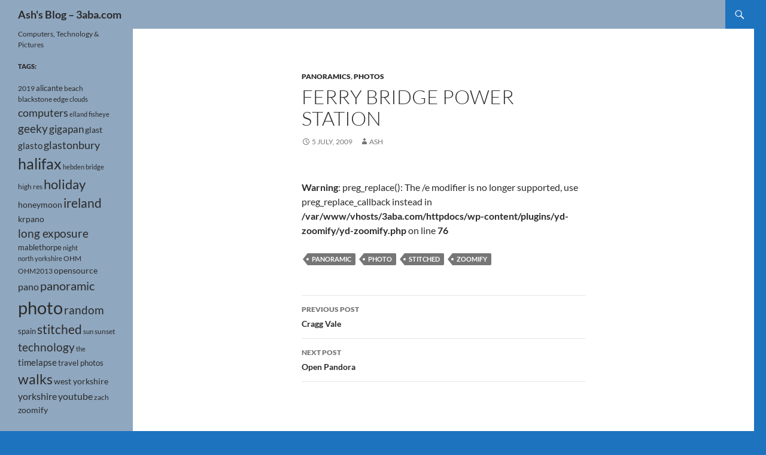

--- FILE ---
content_type: text/html; charset=UTF-8
request_url: https://www.3aba.com/2009/07/05/ferry-bridge-power-station/
body_size: 10348
content:
<!DOCTYPE html>
<!--[if IE 7]>
<html class="ie ie7" lang="en-GB">
<![endif]-->
<!--[if IE 8]>
<html class="ie ie8" lang="en-GB">
<![endif]-->
<!--[if !(IE 7) & !(IE 8)]><!-->
<html lang="en-GB">
<!--<![endif]-->
<head>
	<meta charset="UTF-8">
	<meta name="viewport" content="width=device-width">
	<title>Ferry Bridge Power Station | Ash&#039;s Blog &#8211; 3aba.com</title>
	<link rel="profile" href="https://gmpg.org/xfn/11">
	<link rel="pingback" href="https://www.3aba.com/xmlrpc.php">
	<!--[if lt IE 9]>
	<script src="https://www.3aba.com/wp-content/themes/twentyfourteen/js/html5.js?ver=3.7.0"></script>
	<![endif]-->
	<meta name='robots' content='max-image-preview:large' />
<link rel="alternate" type="application/rss+xml" title="Ash&#039;s Blog - 3aba.com &raquo; Feed" href="https://www.3aba.com/feed/" />
<link rel="alternate" type="application/rss+xml" title="Ash&#039;s Blog - 3aba.com &raquo; Comments Feed" href="https://www.3aba.com/comments/feed/" />
<script>
window._wpemojiSettings = {"baseUrl":"https:\/\/s.w.org\/images\/core\/emoji\/15.0.3\/72x72\/","ext":".png","svgUrl":"https:\/\/s.w.org\/images\/core\/emoji\/15.0.3\/svg\/","svgExt":".svg","source":{"concatemoji":"https:\/\/www.3aba.com\/wp-includes\/js\/wp-emoji-release.min.js?ver=6.6.4"}};
/*! This file is auto-generated */
!function(i,n){var o,s,e;function c(e){try{var t={supportTests:e,timestamp:(new Date).valueOf()};sessionStorage.setItem(o,JSON.stringify(t))}catch(e){}}function p(e,t,n){e.clearRect(0,0,e.canvas.width,e.canvas.height),e.fillText(t,0,0);var t=new Uint32Array(e.getImageData(0,0,e.canvas.width,e.canvas.height).data),r=(e.clearRect(0,0,e.canvas.width,e.canvas.height),e.fillText(n,0,0),new Uint32Array(e.getImageData(0,0,e.canvas.width,e.canvas.height).data));return t.every(function(e,t){return e===r[t]})}function u(e,t,n){switch(t){case"flag":return n(e,"\ud83c\udff3\ufe0f\u200d\u26a7\ufe0f","\ud83c\udff3\ufe0f\u200b\u26a7\ufe0f")?!1:!n(e,"\ud83c\uddfa\ud83c\uddf3","\ud83c\uddfa\u200b\ud83c\uddf3")&&!n(e,"\ud83c\udff4\udb40\udc67\udb40\udc62\udb40\udc65\udb40\udc6e\udb40\udc67\udb40\udc7f","\ud83c\udff4\u200b\udb40\udc67\u200b\udb40\udc62\u200b\udb40\udc65\u200b\udb40\udc6e\u200b\udb40\udc67\u200b\udb40\udc7f");case"emoji":return!n(e,"\ud83d\udc26\u200d\u2b1b","\ud83d\udc26\u200b\u2b1b")}return!1}function f(e,t,n){var r="undefined"!=typeof WorkerGlobalScope&&self instanceof WorkerGlobalScope?new OffscreenCanvas(300,150):i.createElement("canvas"),a=r.getContext("2d",{willReadFrequently:!0}),o=(a.textBaseline="top",a.font="600 32px Arial",{});return e.forEach(function(e){o[e]=t(a,e,n)}),o}function t(e){var t=i.createElement("script");t.src=e,t.defer=!0,i.head.appendChild(t)}"undefined"!=typeof Promise&&(o="wpEmojiSettingsSupports",s=["flag","emoji"],n.supports={everything:!0,everythingExceptFlag:!0},e=new Promise(function(e){i.addEventListener("DOMContentLoaded",e,{once:!0})}),new Promise(function(t){var n=function(){try{var e=JSON.parse(sessionStorage.getItem(o));if("object"==typeof e&&"number"==typeof e.timestamp&&(new Date).valueOf()<e.timestamp+604800&&"object"==typeof e.supportTests)return e.supportTests}catch(e){}return null}();if(!n){if("undefined"!=typeof Worker&&"undefined"!=typeof OffscreenCanvas&&"undefined"!=typeof URL&&URL.createObjectURL&&"undefined"!=typeof Blob)try{var e="postMessage("+f.toString()+"("+[JSON.stringify(s),u.toString(),p.toString()].join(",")+"));",r=new Blob([e],{type:"text/javascript"}),a=new Worker(URL.createObjectURL(r),{name:"wpTestEmojiSupports"});return void(a.onmessage=function(e){c(n=e.data),a.terminate(),t(n)})}catch(e){}c(n=f(s,u,p))}t(n)}).then(function(e){for(var t in e)n.supports[t]=e[t],n.supports.everything=n.supports.everything&&n.supports[t],"flag"!==t&&(n.supports.everythingExceptFlag=n.supports.everythingExceptFlag&&n.supports[t]);n.supports.everythingExceptFlag=n.supports.everythingExceptFlag&&!n.supports.flag,n.DOMReady=!1,n.readyCallback=function(){n.DOMReady=!0}}).then(function(){return e}).then(function(){var e;n.supports.everything||(n.readyCallback(),(e=n.source||{}).concatemoji?t(e.concatemoji):e.wpemoji&&e.twemoji&&(t(e.twemoji),t(e.wpemoji)))}))}((window,document),window._wpemojiSettings);
</script>
<style id='wp-emoji-styles-inline-css'>

	img.wp-smiley, img.emoji {
		display: inline !important;
		border: none !important;
		box-shadow: none !important;
		height: 1em !important;
		width: 1em !important;
		margin: 0 0.07em !important;
		vertical-align: -0.1em !important;
		background: none !important;
		padding: 0 !important;
	}
</style>
<link rel='stylesheet' id='wp-block-library-css' href='https://www.3aba.com/wp-includes/css/dist/block-library/style.min.css?ver=6.6.4' media='all' />
<style id='wp-block-library-theme-inline-css'>
.wp-block-audio :where(figcaption){color:#555;font-size:13px;text-align:center}.is-dark-theme .wp-block-audio :where(figcaption){color:#ffffffa6}.wp-block-audio{margin:0 0 1em}.wp-block-code{border:1px solid #ccc;border-radius:4px;font-family:Menlo,Consolas,monaco,monospace;padding:.8em 1em}.wp-block-embed :where(figcaption){color:#555;font-size:13px;text-align:center}.is-dark-theme .wp-block-embed :where(figcaption){color:#ffffffa6}.wp-block-embed{margin:0 0 1em}.blocks-gallery-caption{color:#555;font-size:13px;text-align:center}.is-dark-theme .blocks-gallery-caption{color:#ffffffa6}:root :where(.wp-block-image figcaption){color:#555;font-size:13px;text-align:center}.is-dark-theme :root :where(.wp-block-image figcaption){color:#ffffffa6}.wp-block-image{margin:0 0 1em}.wp-block-pullquote{border-bottom:4px solid;border-top:4px solid;color:currentColor;margin-bottom:1.75em}.wp-block-pullquote cite,.wp-block-pullquote footer,.wp-block-pullquote__citation{color:currentColor;font-size:.8125em;font-style:normal;text-transform:uppercase}.wp-block-quote{border-left:.25em solid;margin:0 0 1.75em;padding-left:1em}.wp-block-quote cite,.wp-block-quote footer{color:currentColor;font-size:.8125em;font-style:normal;position:relative}.wp-block-quote.has-text-align-right{border-left:none;border-right:.25em solid;padding-left:0;padding-right:1em}.wp-block-quote.has-text-align-center{border:none;padding-left:0}.wp-block-quote.is-large,.wp-block-quote.is-style-large,.wp-block-quote.is-style-plain{border:none}.wp-block-search .wp-block-search__label{font-weight:700}.wp-block-search__button{border:1px solid #ccc;padding:.375em .625em}:where(.wp-block-group.has-background){padding:1.25em 2.375em}.wp-block-separator.has-css-opacity{opacity:.4}.wp-block-separator{border:none;border-bottom:2px solid;margin-left:auto;margin-right:auto}.wp-block-separator.has-alpha-channel-opacity{opacity:1}.wp-block-separator:not(.is-style-wide):not(.is-style-dots){width:100px}.wp-block-separator.has-background:not(.is-style-dots){border-bottom:none;height:1px}.wp-block-separator.has-background:not(.is-style-wide):not(.is-style-dots){height:2px}.wp-block-table{margin:0 0 1em}.wp-block-table td,.wp-block-table th{word-break:normal}.wp-block-table :where(figcaption){color:#555;font-size:13px;text-align:center}.is-dark-theme .wp-block-table :where(figcaption){color:#ffffffa6}.wp-block-video :where(figcaption){color:#555;font-size:13px;text-align:center}.is-dark-theme .wp-block-video :where(figcaption){color:#ffffffa6}.wp-block-video{margin:0 0 1em}:root :where(.wp-block-template-part.has-background){margin-bottom:0;margin-top:0;padding:1.25em 2.375em}
</style>
<style id='classic-theme-styles-inline-css'>
/*! This file is auto-generated */
.wp-block-button__link{color:#fff;background-color:#32373c;border-radius:9999px;box-shadow:none;text-decoration:none;padding:calc(.667em + 2px) calc(1.333em + 2px);font-size:1.125em}.wp-block-file__button{background:#32373c;color:#fff;text-decoration:none}
</style>
<style id='global-styles-inline-css'>
:root{--wp--preset--aspect-ratio--square: 1;--wp--preset--aspect-ratio--4-3: 4/3;--wp--preset--aspect-ratio--3-4: 3/4;--wp--preset--aspect-ratio--3-2: 3/2;--wp--preset--aspect-ratio--2-3: 2/3;--wp--preset--aspect-ratio--16-9: 16/9;--wp--preset--aspect-ratio--9-16: 9/16;--wp--preset--color--black: #8fa7bf;--wp--preset--color--cyan-bluish-gray: #abb8c3;--wp--preset--color--white: #fff;--wp--preset--color--pale-pink: #f78da7;--wp--preset--color--vivid-red: #cf2e2e;--wp--preset--color--luminous-vivid-orange: #ff6900;--wp--preset--color--luminous-vivid-amber: #fcb900;--wp--preset--color--light-green-cyan: #7bdcb5;--wp--preset--color--vivid-green-cyan: #00d084;--wp--preset--color--pale-cyan-blue: #8ed1fc;--wp--preset--color--vivid-cyan-blue: #0693e3;--wp--preset--color--vivid-purple: #9b51e0;--wp--preset--color--green: #1e73be;--wp--preset--color--dark-gray: #2b2b2b;--wp--preset--color--medium-gray: #767676;--wp--preset--color--light-gray: #f5f5f5;--wp--preset--gradient--vivid-cyan-blue-to-vivid-purple: linear-gradient(135deg,rgba(6,147,227,1) 0%,rgb(155,81,224) 100%);--wp--preset--gradient--light-green-cyan-to-vivid-green-cyan: linear-gradient(135deg,rgb(122,220,180) 0%,rgb(0,208,130) 100%);--wp--preset--gradient--luminous-vivid-amber-to-luminous-vivid-orange: linear-gradient(135deg,rgba(252,185,0,1) 0%,rgba(255,105,0,1) 100%);--wp--preset--gradient--luminous-vivid-orange-to-vivid-red: linear-gradient(135deg,rgba(255,105,0,1) 0%,rgb(207,46,46) 100%);--wp--preset--gradient--very-light-gray-to-cyan-bluish-gray: linear-gradient(135deg,rgb(238,238,238) 0%,rgb(169,184,195) 100%);--wp--preset--gradient--cool-to-warm-spectrum: linear-gradient(135deg,rgb(74,234,220) 0%,rgb(151,120,209) 20%,rgb(207,42,186) 40%,rgb(238,44,130) 60%,rgb(251,105,98) 80%,rgb(254,248,76) 100%);--wp--preset--gradient--blush-light-purple: linear-gradient(135deg,rgb(255,206,236) 0%,rgb(152,150,240) 100%);--wp--preset--gradient--blush-bordeaux: linear-gradient(135deg,rgb(254,205,165) 0%,rgb(254,45,45) 50%,rgb(107,0,62) 100%);--wp--preset--gradient--luminous-dusk: linear-gradient(135deg,rgb(255,203,112) 0%,rgb(199,81,192) 50%,rgb(65,88,208) 100%);--wp--preset--gradient--pale-ocean: linear-gradient(135deg,rgb(255,245,203) 0%,rgb(182,227,212) 50%,rgb(51,167,181) 100%);--wp--preset--gradient--electric-grass: linear-gradient(135deg,rgb(202,248,128) 0%,rgb(113,206,126) 100%);--wp--preset--gradient--midnight: linear-gradient(135deg,rgb(2,3,129) 0%,rgb(40,116,252) 100%);--wp--preset--font-size--small: 13px;--wp--preset--font-size--medium: 20px;--wp--preset--font-size--large: 36px;--wp--preset--font-size--x-large: 42px;--wp--preset--spacing--20: 0.44rem;--wp--preset--spacing--30: 0.67rem;--wp--preset--spacing--40: 1rem;--wp--preset--spacing--50: 1.5rem;--wp--preset--spacing--60: 2.25rem;--wp--preset--spacing--70: 3.38rem;--wp--preset--spacing--80: 5.06rem;--wp--preset--shadow--natural: 6px 6px 9px rgba(0, 0, 0, 0.2);--wp--preset--shadow--deep: 12px 12px 50px rgba(0, 0, 0, 0.4);--wp--preset--shadow--sharp: 6px 6px 0px rgba(0, 0, 0, 0.2);--wp--preset--shadow--outlined: 6px 6px 0px -3px rgba(255, 255, 255, 1), 6px 6px rgba(0, 0, 0, 1);--wp--preset--shadow--crisp: 6px 6px 0px rgba(0, 0, 0, 1);}:where(.is-layout-flex){gap: 0.5em;}:where(.is-layout-grid){gap: 0.5em;}body .is-layout-flex{display: flex;}.is-layout-flex{flex-wrap: wrap;align-items: center;}.is-layout-flex > :is(*, div){margin: 0;}body .is-layout-grid{display: grid;}.is-layout-grid > :is(*, div){margin: 0;}:where(.wp-block-columns.is-layout-flex){gap: 2em;}:where(.wp-block-columns.is-layout-grid){gap: 2em;}:where(.wp-block-post-template.is-layout-flex){gap: 1.25em;}:where(.wp-block-post-template.is-layout-grid){gap: 1.25em;}.has-black-color{color: var(--wp--preset--color--black) !important;}.has-cyan-bluish-gray-color{color: var(--wp--preset--color--cyan-bluish-gray) !important;}.has-white-color{color: var(--wp--preset--color--white) !important;}.has-pale-pink-color{color: var(--wp--preset--color--pale-pink) !important;}.has-vivid-red-color{color: var(--wp--preset--color--vivid-red) !important;}.has-luminous-vivid-orange-color{color: var(--wp--preset--color--luminous-vivid-orange) !important;}.has-luminous-vivid-amber-color{color: var(--wp--preset--color--luminous-vivid-amber) !important;}.has-light-green-cyan-color{color: var(--wp--preset--color--light-green-cyan) !important;}.has-vivid-green-cyan-color{color: var(--wp--preset--color--vivid-green-cyan) !important;}.has-pale-cyan-blue-color{color: var(--wp--preset--color--pale-cyan-blue) !important;}.has-vivid-cyan-blue-color{color: var(--wp--preset--color--vivid-cyan-blue) !important;}.has-vivid-purple-color{color: var(--wp--preset--color--vivid-purple) !important;}.has-black-background-color{background-color: var(--wp--preset--color--black) !important;}.has-cyan-bluish-gray-background-color{background-color: var(--wp--preset--color--cyan-bluish-gray) !important;}.has-white-background-color{background-color: var(--wp--preset--color--white) !important;}.has-pale-pink-background-color{background-color: var(--wp--preset--color--pale-pink) !important;}.has-vivid-red-background-color{background-color: var(--wp--preset--color--vivid-red) !important;}.has-luminous-vivid-orange-background-color{background-color: var(--wp--preset--color--luminous-vivid-orange) !important;}.has-luminous-vivid-amber-background-color{background-color: var(--wp--preset--color--luminous-vivid-amber) !important;}.has-light-green-cyan-background-color{background-color: var(--wp--preset--color--light-green-cyan) !important;}.has-vivid-green-cyan-background-color{background-color: var(--wp--preset--color--vivid-green-cyan) !important;}.has-pale-cyan-blue-background-color{background-color: var(--wp--preset--color--pale-cyan-blue) !important;}.has-vivid-cyan-blue-background-color{background-color: var(--wp--preset--color--vivid-cyan-blue) !important;}.has-vivid-purple-background-color{background-color: var(--wp--preset--color--vivid-purple) !important;}.has-black-border-color{border-color: var(--wp--preset--color--black) !important;}.has-cyan-bluish-gray-border-color{border-color: var(--wp--preset--color--cyan-bluish-gray) !important;}.has-white-border-color{border-color: var(--wp--preset--color--white) !important;}.has-pale-pink-border-color{border-color: var(--wp--preset--color--pale-pink) !important;}.has-vivid-red-border-color{border-color: var(--wp--preset--color--vivid-red) !important;}.has-luminous-vivid-orange-border-color{border-color: var(--wp--preset--color--luminous-vivid-orange) !important;}.has-luminous-vivid-amber-border-color{border-color: var(--wp--preset--color--luminous-vivid-amber) !important;}.has-light-green-cyan-border-color{border-color: var(--wp--preset--color--light-green-cyan) !important;}.has-vivid-green-cyan-border-color{border-color: var(--wp--preset--color--vivid-green-cyan) !important;}.has-pale-cyan-blue-border-color{border-color: var(--wp--preset--color--pale-cyan-blue) !important;}.has-vivid-cyan-blue-border-color{border-color: var(--wp--preset--color--vivid-cyan-blue) !important;}.has-vivid-purple-border-color{border-color: var(--wp--preset--color--vivid-purple) !important;}.has-vivid-cyan-blue-to-vivid-purple-gradient-background{background: var(--wp--preset--gradient--vivid-cyan-blue-to-vivid-purple) !important;}.has-light-green-cyan-to-vivid-green-cyan-gradient-background{background: var(--wp--preset--gradient--light-green-cyan-to-vivid-green-cyan) !important;}.has-luminous-vivid-amber-to-luminous-vivid-orange-gradient-background{background: var(--wp--preset--gradient--luminous-vivid-amber-to-luminous-vivid-orange) !important;}.has-luminous-vivid-orange-to-vivid-red-gradient-background{background: var(--wp--preset--gradient--luminous-vivid-orange-to-vivid-red) !important;}.has-very-light-gray-to-cyan-bluish-gray-gradient-background{background: var(--wp--preset--gradient--very-light-gray-to-cyan-bluish-gray) !important;}.has-cool-to-warm-spectrum-gradient-background{background: var(--wp--preset--gradient--cool-to-warm-spectrum) !important;}.has-blush-light-purple-gradient-background{background: var(--wp--preset--gradient--blush-light-purple) !important;}.has-blush-bordeaux-gradient-background{background: var(--wp--preset--gradient--blush-bordeaux) !important;}.has-luminous-dusk-gradient-background{background: var(--wp--preset--gradient--luminous-dusk) !important;}.has-pale-ocean-gradient-background{background: var(--wp--preset--gradient--pale-ocean) !important;}.has-electric-grass-gradient-background{background: var(--wp--preset--gradient--electric-grass) !important;}.has-midnight-gradient-background{background: var(--wp--preset--gradient--midnight) !important;}.has-small-font-size{font-size: var(--wp--preset--font-size--small) !important;}.has-medium-font-size{font-size: var(--wp--preset--font-size--medium) !important;}.has-large-font-size{font-size: var(--wp--preset--font-size--large) !important;}.has-x-large-font-size{font-size: var(--wp--preset--font-size--x-large) !important;}
:where(.wp-block-post-template.is-layout-flex){gap: 1.25em;}:where(.wp-block-post-template.is-layout-grid){gap: 1.25em;}
:where(.wp-block-columns.is-layout-flex){gap: 2em;}:where(.wp-block-columns.is-layout-grid){gap: 2em;}
:root :where(.wp-block-pullquote){font-size: 1.5em;line-height: 1.6;}
</style>
<link rel='stylesheet' id='ppress-frontend-css' href='https://www.3aba.com/wp-content/plugins/wp-user-avatar/assets/css/frontend.min.css?ver=4.16.8' media='all' />
<link rel='stylesheet' id='ppress-flatpickr-css' href='https://www.3aba.com/wp-content/plugins/wp-user-avatar/assets/flatpickr/flatpickr.min.css?ver=4.16.8' media='all' />
<link rel='stylesheet' id='ppress-select2-css' href='https://www.3aba.com/wp-content/plugins/wp-user-avatar/assets/select2/select2.min.css?ver=6.6.4' media='all' />
<link rel='stylesheet' id='ye_dynamic-css' href='https://www.3aba.com/wp-content/plugins/youtube-embed/css/main.min.css?ver=5.4' media='all' />
<link rel='stylesheet' id='twentyfourteen-lato-css' href='https://www.3aba.com/wp-content/themes/twentyfourteen/fonts/font-lato.css?ver=20230328' media='all' />
<link rel='stylesheet' id='genericons-css' href='https://www.3aba.com/wp-content/themes/twentyfourteen/genericons/genericons.css?ver=3.0.3' media='all' />
<link rel='stylesheet' id='twentyfourteen-style-css' href='https://www.3aba.com/wp-content/themes/twentyfourteen/style.css?ver=20240716' media='all' />
<link rel='stylesheet' id='twentyfourteen-block-style-css' href='https://www.3aba.com/wp-content/themes/twentyfourteen/css/blocks.css?ver=20240613' media='all' />
<!--[if lt IE 9]>
<link rel='stylesheet' id='twentyfourteen-ie-css' href='https://www.3aba.com/wp-content/themes/twentyfourteen/css/ie.css?ver=20140711' media='all' />
<![endif]-->
<script src="https://www.3aba.com/wp-includes/js/jquery/jquery.min.js?ver=3.7.1" id="jquery-core-js"></script>
<script src="https://www.3aba.com/wp-includes/js/jquery/jquery-migrate.min.js?ver=3.4.1" id="jquery-migrate-js"></script>
<script src="https://www.3aba.com/wp-content/plugins/wp-user-avatar/assets/flatpickr/flatpickr.min.js?ver=4.16.8" id="ppress-flatpickr-js"></script>
<script src="https://www.3aba.com/wp-content/plugins/wp-user-avatar/assets/select2/select2.min.js?ver=4.16.8" id="ppress-select2-js"></script>
<script src="https://www.3aba.com/wp-content/themes/twentyfourteen/js/functions.js?ver=20230526" id="twentyfourteen-script-js" defer data-wp-strategy="defer"></script>
<link rel="https://api.w.org/" href="https://www.3aba.com/wp-json/" /><link rel="alternate" title="JSON" type="application/json" href="https://www.3aba.com/wp-json/wp/v2/posts/89" /><link rel="EditURI" type="application/rsd+xml" title="RSD" href="https://www.3aba.com/xmlrpc.php?rsd" />
<meta name="generator" content="WordPress 6.6.4" />
<link rel="canonical" href="https://www.3aba.com/2009/07/05/ferry-bridge-power-station/" />
<link rel='shortlink' href='https://www.3aba.com/?p=89' />
<link rel="alternate" title="oEmbed (JSON)" type="application/json+oembed" href="https://www.3aba.com/wp-json/oembed/1.0/embed?url=https%3A%2F%2Fwww.3aba.com%2F2009%2F07%2F05%2Fferry-bridge-power-station%2F" />
<link rel="alternate" title="oEmbed (XML)" type="text/xml+oembed" href="https://www.3aba.com/wp-json/oembed/1.0/embed?url=https%3A%2F%2Fwww.3aba.com%2F2009%2F07%2F05%2Fferry-bridge-power-station%2F&#038;format=xml" />
<style id="fourteen-colors" type="text/css">/* Custom Contrast Color */
		.site:before,
		#secondary,
		.site-header,
		.site-footer,
		.menu-toggle,
		.featured-content,
		.featured-content .entry-header,
		.slider-direction-nav a,
		.ie8 .featured-content,
		.ie8 .site:before {
			background-color: #8fa7bf;
		}

		.grid .featured-content .entry-header,
		.ie8 .grid .featured-content .entry-header {
			border-color: #8fa7bf;
		}

		.slider-control-paging a:before {
			background-color: rgba(255,255,255,.33);
		}

		.hentry .mejs-mediaelement,
		.widget .mejs-mediaelement,
 		.hentry .mejs-container .mejs-controls,
 		.widget .mejs-container .mejs-controls {
			background: #8fa7bf;
		}

		/* Player controls need separation from the contrast background */
		.primary-sidebar .mejs-controls,
		.site-footer .mejs-controls {
			border: 1px solid;
		}
		
			.site-description,
			.secondary-navigation a,
			.widget,
			.widget a,
			.widget-title,
			.widget-title a,
			.widget_calendar caption,
			.site-header a,
			.site-title a,
			.site-title a:hover,
			.menu-toggle:before,
			.site-footer,
			.site-footer a,
			.featured-content a,
			.featured-content .entry-meta,
			.slider-direction-nav a:before,
			.hentry .mejs-container .mejs-controls .mejs-time span,
			.widget .mejs-container .mejs-controls .mejs-time span,
			.hentry .mejs-controls .mejs-button button,
			.widget .mejs-controls .mejs-button button {
				color: #2b2b2b;
			}

			@media screen and (min-width: 783px) {
				.primary-navigation ul ul a {
					color: #fff;
				}
			}

			@media screen and (min-width: 1008px) {
				.secondary-navigation ul ul a,
				.secondary-navigation li:hover > a,
				.secondary-navigation li.focus > a {
					color: #fff;
				}
			}

			.widget_calendar tbody a,
			.site-footer .widget_calendar tbody a,
			.slider-direction-nav a:hover:before {
				color: #fff;
			}

			.slider-control-paging a:before {
				background-color: rgba(0, 0, 0, .33);
			}

			.featured-content {
				background-image: url(http://www.3aba.com/wp-content/plugins/fourteen-colors/pattern-dark-inverse.svg);
			}

			.site-navigation li,
			#secondary,
			.secondary-navigation,
			.secondary-navigation li,
			.widget table,
			.widget th,
			.widget td,
			.widget_archive li,
			.widget_categories li,
			.widget_links li,
			.widget_meta li,
			.widget_nav_menu li,
			.widget_pages li,
			.widget_recent_comments li,
			.widget_recent_entries li,
			.widget_text li,
			.widget_categories li ul,
			.widget_nav_menu li ul,
			.widget_pages li ul,
			.widget_text li ul,
			.widget abbr[title] {
				border-color: rgba(0, 0, 0, .2);
			}

			.widget input,
			.widget textarea {
				background-color: rgba(0, 0, 0, .02);
				border-color: rgba(0, 0, 0, .2);
				color: #000;
			}

			.widget input:focus, .widget textarea:focus {
				border-color: rgba(0, 0, 0, 0.4);
			}

			.widget_twentyfourteen_ephemera .entry-meta a {
				color: rgba(0, 0, 0, 0.7);
			}

			.widget_twentyfourteen_ephemera > ol > li {
				border-bottom-color: rgba(0, 0, 0, 0.2);
			}

			#supplementary + .site-info {
				border-top: 1px solid rgba(0, 0, 0, 0.2);
			}

			.hentry .mejs-controls .mejs-time-rail .mejs-time-total,
			.widget .mejs-controls .mejs-time-rail .mejs-time-total,
			.hentry .mejs-controls .mejs-horizontal-volume-slider .mejs-horizontal-volume-total,
			.widget .mejs-controls .mejs-horizontal-volume-slider .mejs-horizontal-volume-total {
				background: rgba(0,0,0,.3);
			}

			.hentry .mejs-controls .mejs-time-rail .mejs-time-loaded,
			.widget .mejs-controls .mejs-time-rail .mejs-time-loaded,
			.hentry .mejs-controls .mejs-horizontal-volume-slider .mejs-horizontal-volume-current,
			.widget .mejs-controls .mejs-horizontal-volume-slider .mejs-horizontal-volume-current {
				background-color: #2b2b2b;
			}

			/* Override the site title color option with an over-qualified selector, as the option is hidden. */
			h1.site-title a {
				color: #2b2b2b;
			}
		
		.menu-toggle:active,
		.menu-toggle:focus,
		.menu-toggle:hover {
			background-color: #d3ebff;
		}
		/* Custom accent color. */
		button,
		.button,
		.contributor-posts-link,
		input[type="button"],
		input[type="reset"],
		input[type="submit"],
		.search-toggle,
		.hentry .mejs-controls .mejs-time-rail .mejs-time-current,
		.widget .mejs-controls .mejs-time-rail .mejs-time-current,
		.hentry .mejs-overlay:hover .mejs-overlay-button,
		.widget .mejs-overlay:hover .mejs-overlay-button,
		.widget button,
		.widget .button,
		.widget input[type="button"],
		.widget input[type="reset"],
		.widget input[type="submit"],
		.widget_calendar tbody a,
		.content-sidebar .widget input[type="button"],
		.content-sidebar .widget input[type="reset"],
		.content-sidebar .widget input[type="submit"],
		.slider-control-paging .slider-active:before,
		.slider-control-paging .slider-active:hover:before,
		.slider-direction-nav a:hover,
		.ie8 .primary-navigation ul ul,
		.ie8 .secondary-navigation ul ul,
		.ie8 .primary-navigation li:hover > a,
		.ie8 .primary-navigation li.focus > a,
		.ie8 .secondary-navigation li:hover > a,
		.ie8 .secondary-navigation li.focus > a {
			background-color: #1e73be;
		}

		.site-navigation a:hover {
			color: #1e73be;
		}

		::-moz-selection {
			background: #1e73be;
		}

		::selection {
			background: #1e73be;
		}

		.paging-navigation .page-numbers.current {
			border-color: #1e73be;
		}

		@media screen and (min-width: 782px) {
			.primary-navigation li:hover > a,
			.primary-navigation li.focus > a,
			.primary-navigation ul ul {
				background-color: #1e73be;
			}
		}

		@media screen and (min-width: 1008px) {
			.secondary-navigation li:hover > a,
			.secondary-navigation li.focus > a,
			.secondary-navigation ul ul {
				background-color: #1e73be;
			}
		}
	
			.contributor-posts-link,
			button,
			.button,
			input[type="button"],
			input[type="reset"],
			input[type="submit"],
			.search-toggle:before,
			.hentry .mejs-overlay:hover .mejs-overlay-button,
			.widget .mejs-overlay:hover .mejs-overlay-button,
			.widget button,
			.widget .button,
			.widget input[type="button"],
			.widget input[type="reset"],
			.widget input[type="submit"],
			.widget_calendar tbody a,
			.widget_calendar tbody a:hover,
			.site-footer .widget_calendar tbody a,
			.content-sidebar .widget input[type="button"],
			.content-sidebar .widget input[type="reset"],
			.content-sidebar .widget input[type="submit"],
			button:hover,
			button:focus,
			.button:hover,
			.button:focus,
			.widget a.button:hover,
			.widget a.button:focus,
			.widget a.button:active,
			.content-sidebar .widget a.button,
			.content-sidebar .widget a.button:hover,
			.content-sidebar .widget a.button:focus,
			.content-sidebar .widget a.button:active,
			.contributor-posts-link:hover,
			.contributor-posts-link:active,
			input[type="button"]:hover,
			input[type="button"]:focus,
			input[type="reset"]:hover,
			input[type="reset"]:focus,
			input[type="submit"]:hover,
			input[type="submit"]:focus,
			.slider-direction-nav a:hover:before {
				color: #fff;
			}

			@media screen and (min-width: 782px) {
				.primary-navigation ul ul a,
				.primary-navigation li:hover > a,
				.primary-navigation li.focus > a,
				.primary-navigation ul ul {
					color: #fff;
				}
			}

			@media screen and (min-width: 1008px) {
				.secondary-navigation ul ul a,
				.secondary-navigation li:hover > a,
				.secondary-navigation li.focus > a,
				.secondary-navigation ul ul {
					color: #fff;
				}
			}
		
		/* Generated variants of custom accent color. */
		a,
		.content-sidebar .widget a {
			color: #1e73be;
		}

		.contributor-posts-link:hover,
		.button:hover,
		.button:focus,
		.slider-control-paging a:hover:before,
		.search-toggle:hover,
		.search-toggle.active,
		.search-box,
		.widget_calendar tbody a:hover,
		button:hover,
		button:focus,
		input[type="button"]:hover,
		input[type="button"]:focus,
		input[type="reset"]:hover,
		input[type="reset"]:focus,
		input[type="submit"]:hover,
		input[type="submit"]:focus,
		.widget button:hover,
		.widget .button:hover,
		.widget button:focus,
		.widget .button:focus,
		.widget input[type="button"]:hover,
		.widget input[type="button"]:focus,
		.widget input[type="reset"]:hover,
		.widget input[type="reset"]:focus,
		.widget input[type="submit"]:hover,
		.widget input[type="submit"]:focus,
		.content-sidebar .widget input[type="button"]:hover,
		.content-sidebar .widget input[type="button"]:focus,
		.content-sidebar .widget input[type="reset"]:hover,
		.content-sidebar .widget input[type="reset"]:focus,
		.content-sidebar .widget input[type="submit"]:hover,
		.content-sidebar .widget input[type="submit"]:focus,
		.ie8 .primary-navigation ul ul a:hover,
		.ie8 .primary-navigation ul ul li.focus > a,
		.ie8 .secondary-navigation ul ul a:hover,
		.ie8 .secondary-navigation ul ul li.focus > a {
			background-color: #3b90db;
		}

		.featured-content a:hover,
		.featured-content .entry-title a:hover,
		.widget a:hover,
		.widget-title a:hover,
		.widget_twentyfourteen_ephemera .entry-meta a:hover,
		.hentry .mejs-controls .mejs-button button:hover,
		.widget .mejs-controls .mejs-button button:hover,
		.site-info a:hover,
		.featured-content a:hover {
			color: #3b90db;
		}

		a:active,
		a:hover,
		.entry-title a:hover,
		.entry-meta a:hover,
		.cat-links a:hover,
		.entry-content .edit-link a:hover,
		.post-navigation a:hover,
		.image-navigation a:hover,
		.comment-author a:hover,
		.comment-list .pingback a:hover,
		.comment-list .trackback a:hover,
		.comment-metadata a:hover,
		.comment-reply-title small a:hover,
		.content-sidebar .widget a:hover,
		.content-sidebar .widget .widget-title a:hover,
		.content-sidebar .widget_twentyfourteen_ephemera .entry-meta a:hover {
			color: #3b90db;
		}

		.page-links a:hover,
		.paging-navigation a:hover {
			border-color: #3b90db;
		}

		.entry-meta .tag-links a:hover:before {
			border-right-color: #3b90db;
		}

		.page-links a:hover,
		.entry-meta .tag-links a:hover {
			background-color: #3b90db;
		}

		@media screen and (min-width: 782px) {
			.primary-navigation ul ul a:hover,
			.primary-navigation ul ul li.focus > a {
				background-color: #3b90db;
			}
		}

		@media screen and (min-width: 1008px) {
			.secondary-navigation ul ul a:hover,
			.secondary-navigation ul ul li.focus > a {
				background-color: #3b90db;
			}
		}

		button:active,
		.button:active,
		.contributor-posts-link:active,
		input[type="button"]:active,
		input[type="reset"]:active,
		input[type="submit"]:active,
		.widget input[type="button"]:active,
		.widget input[type="reset"]:active,
		.widget input[type="submit"]:active,
		.content-sidebar .widget input[type="button"]:active,
		.content-sidebar .widget input[type="reset"]:active,
		.content-sidebar .widget input[type="submit"]:active {
			background-color: #4fa4ef;
		}

		.site-navigation .current_page_item > a,
		.site-navigation .current_page_ancestor > a,
		.site-navigation .current-menu-item > a,
		.site-navigation .current-menu-ancestor > a {
			color: #4fa4ef;
		}
	
		/* Higher contrast Accent Color against contrast color */
		.site-navigation .current_page_item > a,
		.site-navigation .current_page_ancestor > a,
		.site-navigation .current-menu-item > a,
		.site-navigation .current-menu-ancestor > a,
		.site-navigation a:hover,
		.featured-content a:hover,
		.featured-content .entry-title a:hover,
		.widget a:hover,
		.widget-title a:hover,
		.widget_twentyfourteen_ephemera .entry-meta a:hover,
		.hentry .mejs-controls .mejs-button button:hover,
		.widget .mejs-controls .mejs-button button:hover,
		.site-info a:hover,
		.featured-content a:hover {
			color: #00539e;
		}

		.hentry .mejs-controls .mejs-time-rail .mejs-time-current,
		.widget .mejs-controls .mejs-time-rail .mejs-time-current,
		.slider-control-paging a:hover:before,
		.slider-control-paging .slider-active:before,
		.slider-control-paging .slider-active:hover:before {
			background-color: #00539e;
		}
	</style>
<!-- WP Youtube Player 1.7 by unijimpe -->
<!-- Analytics by WP Statistics - https://wp-statistics.com -->
		<style type="text/css" id="twentyfourteen-header-css">
				.site-title a {
			color: #1e73be;
		}
		</style>
		<style id="custom-background-css">
body.custom-background { background-color: #1e73be; }
</style>
	<link rel="icon" href="https://www.3aba.com/wp-content/uploads/cropped-3abaicon-32x32.png" sizes="32x32" />
<link rel="icon" href="https://www.3aba.com/wp-content/uploads/cropped-3abaicon-192x192.png" sizes="192x192" />
<link rel="apple-touch-icon" href="https://www.3aba.com/wp-content/uploads/cropped-3abaicon-180x180.png" />
<meta name="msapplication-TileImage" content="https://www.3aba.com/wp-content/uploads/cropped-3abaicon-270x270.png" />
</head>

<body class="post-template-default single single-post postid-89 single-format-standard custom-background wp-embed-responsive masthead-fixed full-width singular">
<div id="page" class="hfeed site">
	
	<header id="masthead" class="site-header">
		<div class="header-main">
			<h1 class="site-title"><a href="https://www.3aba.com/" rel="home">Ash&#039;s Blog &#8211; 3aba.com</a></h1>

			<div class="search-toggle">
				<a href="#search-container" class="screen-reader-text" aria-expanded="false" aria-controls="search-container">
					Search				</a>
			</div>

			<nav id="primary-navigation" class="site-navigation primary-navigation">
				<button class="menu-toggle">Primary Menu</button>
				<a class="screen-reader-text skip-link" href="#content">
					Skip to content				</a>
				<div id="primary-menu" class="nav-menu"></div>
			</nav>
		</div>

		<div id="search-container" class="search-box-wrapper hide">
			<div class="search-box">
				<form role="search" method="get" class="search-form" action="https://www.3aba.com/">
				<label>
					<span class="screen-reader-text">Search for:</span>
					<input type="search" class="search-field" placeholder="Search &hellip;" value="" name="s" />
				</label>
				<input type="submit" class="search-submit" value="Search" />
			</form>			</div>
		</div>
	</header><!-- #masthead -->

	<div id="main" class="site-main">

	<div id="primary" class="content-area">
		<div id="content" class="site-content" role="main">
			
<article id="post-89" class="post-89 post type-post status-publish format-standard hentry category-panoramics category-photos tag-panoramic tag-photo tag-stitched tag-zoomify">
	
	<header class="entry-header">
				<div class="entry-meta">
			<span class="cat-links"><a href="https://www.3aba.com/category/panoramics/" rel="category tag">Panoramics</a>, <a href="https://www.3aba.com/category/photos/" rel="category tag">Photos</a></span>
		</div>
			<h1 class="entry-title">Ferry Bridge Power Station</h1>
		<div class="entry-meta">
			<span class="entry-date"><a href="https://www.3aba.com/2009/07/05/ferry-bridge-power-station/" rel="bookmark"><time class="entry-date" datetime="2009-07-05T21:57:19+01:00">5 July, 2009</time></a></span> <span class="byline"><span class="author vcard"><a class="url fn n" href="https://www.3aba.com/author/admin/" rel="author">Ash</a></span></span>		</div><!-- .entry-meta -->
	</header><!-- .entry-header -->

		<div class="entry-content">
		<br />
<b>Warning</b>:  preg_replace(): The /e modifier is no longer supported, use preg_replace_callback instead in <b>/var/www/vhosts/3aba.com/httpdocs/wp-content/plugins/yd-zoomify/yd-zoomify.php</b> on line <b>76</b><br />
	</div><!-- .entry-content -->
	
	<footer class="entry-meta"><span class="tag-links"><a href="https://www.3aba.com/tag/panoramic/" rel="tag">panoramic</a><a href="https://www.3aba.com/tag/photo/" rel="tag">photo</a><a href="https://www.3aba.com/tag/stitched/" rel="tag">stitched</a><a href="https://www.3aba.com/tag/zoomify/" rel="tag">zoomify</a></span></footer></article><!-- #post-89 -->
		<nav class="navigation post-navigation">
		<h1 class="screen-reader-text">
			Post navigation		</h1>
		<div class="nav-links">
			<a href="https://www.3aba.com/2009/07/02/cragg-vale/" rel="prev"><span class="meta-nav">Previous Post</span>Cragg Vale</a><a href="https://www.3aba.com/2009/07/07/open-pandora/" rel="next"><span class="meta-nav">Next Post</span>Open Pandora</a>			</div><!-- .nav-links -->
		</nav><!-- .navigation -->
				</div><!-- #content -->
	</div><!-- #primary -->

<div id="secondary">
		<h2 class="site-description">Computers, Technology &amp; Pictures</h2>
	
	
		<div id="primary-sidebar" class="primary-sidebar widget-area" role="complementary">
		<aside id="tag_cloud-3" class="widget widget_tag_cloud"><h1 class="widget-title">Tags:</h1><nav aria-label="Tags:"><div class="tagcloud"><ul class='wp-tag-cloud' role='list'>
	<li><a href="https://www.3aba.com/tag/2019/" class="tag-cloud-link tag-link-198 tag-link-position-1" style="font-size: 9.0769230769231pt;" aria-label="2019 (3 items)">2019</a></li>
	<li><a href="https://www.3aba.com/tag/alicante/" class="tag-cloud-link tag-link-43 tag-link-position-2" style="font-size: 9.974358974359pt;" aria-label="alicante (4 items)">alicante</a></li>
	<li><a href="https://www.3aba.com/tag/beach/" class="tag-cloud-link tag-link-78 tag-link-position-3" style="font-size: 9.0769230769231pt;" aria-label="beach (3 items)">beach</a></li>
	<li><a href="https://www.3aba.com/tag/blackstone-edge/" class="tag-cloud-link tag-link-101 tag-link-position-4" style="font-size: 9.0769230769231pt;" aria-label="blackstone edge (3 items)">blackstone edge</a></li>
	<li><a href="https://www.3aba.com/tag/clouds/" class="tag-cloud-link tag-link-113 tag-link-position-5" style="font-size: 8pt;" aria-label="clouds (2 items)">clouds</a></li>
	<li><a href="https://www.3aba.com/tag/computers/" class="tag-cloud-link tag-link-20 tag-link-position-6" style="font-size: 13.384615384615pt;" aria-label="computers (11 items)">computers</a></li>
	<li><a href="https://www.3aba.com/tag/elland/" class="tag-cloud-link tag-link-70 tag-link-position-7" style="font-size: 8pt;" aria-label="elland (2 items)">elland</a></li>
	<li><a href="https://www.3aba.com/tag/fisheye/" class="tag-cloud-link tag-link-77 tag-link-position-8" style="font-size: 8pt;" aria-label="fisheye (2 items)">fisheye</a></li>
	<li><a href="https://www.3aba.com/tag/geeky/" class="tag-cloud-link tag-link-23 tag-link-position-9" style="font-size: 14.012820512821pt;" aria-label="geeky (13 items)">geeky</a></li>
	<li><a href="https://www.3aba.com/tag/gigapan/" class="tag-cloud-link tag-link-10 tag-link-position-10" style="font-size: 12.666666666667pt;" aria-label="gigapan (9 items)">gigapan</a></li>
	<li><a href="https://www.3aba.com/tag/glast/" class="tag-cloud-link tag-link-15 tag-link-position-11" style="font-size: 10.692307692308pt;" aria-label="glast (5 items)">glast</a></li>
	<li><a href="https://www.3aba.com/tag/glasto/" class="tag-cloud-link tag-link-41 tag-link-position-12" style="font-size: 11.320512820513pt;" aria-label="glasto (6 items)">glasto</a></li>
	<li><a href="https://www.3aba.com/tag/glastonbury/" class="tag-cloud-link tag-link-12 tag-link-position-13" style="font-size: 13.384615384615pt;" aria-label="glastonbury (11 items)">glastonbury</a></li>
	<li><a href="https://www.3aba.com/tag/halifax/" class="tag-cloud-link tag-link-8 tag-link-position-14" style="font-size: 18.589743589744pt;" aria-label="halifax (45 items)">halifax</a></li>
	<li><a href="https://www.3aba.com/tag/hebden-bridge/" class="tag-cloud-link tag-link-67 tag-link-position-15" style="font-size: 8pt;" aria-label="hebden bridge (2 items)">hebden bridge</a></li>
	<li><a href="https://www.3aba.com/tag/high-res/" class="tag-cloud-link tag-link-44 tag-link-position-16" style="font-size: 9.0769230769231pt;" aria-label="high res (3 items)">high res</a></li>
	<li><a href="https://www.3aba.com/tag/holiday/" class="tag-cloud-link tag-link-30 tag-link-position-17" style="font-size: 16.25641025641pt;" aria-label="holiday (24 items)">holiday</a></li>
	<li><a href="https://www.3aba.com/tag/honeymoon/" class="tag-cloud-link tag-link-81 tag-link-position-18" style="font-size: 10.692307692308pt;" aria-label="honeymoon (5 items)">honeymoon</a></li>
	<li><a href="https://www.3aba.com/tag/ireland/" class="tag-cloud-link tag-link-18 tag-link-position-19" style="font-size: 15.897435897436pt;" aria-label="ireland (22 items)">ireland</a></li>
	<li><a href="https://www.3aba.com/tag/krpano/" class="tag-cloud-link tag-link-28 tag-link-position-20" style="font-size: 10.692307692308pt;" aria-label="krpano (5 items)">krpano</a></li>
	<li><a href="https://www.3aba.com/tag/long-exposure/" class="tag-cloud-link tag-link-36 tag-link-position-21" style="font-size: 14.012820512821pt;" aria-label="long exposure (13 items)">long exposure</a></li>
	<li><a href="https://www.3aba.com/tag/mablethorpe/" class="tag-cloud-link tag-link-29 tag-link-position-22" style="font-size: 9.974358974359pt;" aria-label="mablethorpe (4 items)">mablethorpe</a></li>
	<li><a href="https://www.3aba.com/tag/night/" class="tag-cloud-link tag-link-68 tag-link-position-23" style="font-size: 8pt;" aria-label="night (2 items)">night</a></li>
	<li><a href="https://www.3aba.com/tag/north-yorkshire/" class="tag-cloud-link tag-link-53 tag-link-position-24" style="font-size: 8pt;" aria-label="north yorkshire (2 items)">north yorkshire</a></li>
	<li><a href="https://www.3aba.com/tag/ohm/" class="tag-cloud-link tag-link-115 tag-link-position-25" style="font-size: 9.0769230769231pt;" aria-label="OHM (3 items)">OHM</a></li>
	<li><a href="https://www.3aba.com/tag/ohm2013/" class="tag-cloud-link tag-link-114 tag-link-position-26" style="font-size: 9.0769230769231pt;" aria-label="OHM2013 (3 items)">OHM2013</a></li>
	<li><a href="https://www.3aba.com/tag/opensource/" class="tag-cloud-link tag-link-21 tag-link-position-27" style="font-size: 10.692307692308pt;" aria-label="opensource (5 items)">opensource</a></li>
	<li><a href="https://www.3aba.com/tag/pano/" class="tag-cloud-link tag-link-9 tag-link-position-28" style="font-size: 12.217948717949pt;" aria-label="pano (8 items)">pano</a></li>
	<li><a href="https://www.3aba.com/tag/panoramic/" class="tag-cloud-link tag-link-6 tag-link-position-29" style="font-size: 15.179487179487pt;" aria-label="panoramic (18 items)">panoramic</a></li>
	<li><a href="https://www.3aba.com/tag/photo/" class="tag-cloud-link tag-link-13 tag-link-position-30" style="font-size: 22pt;" aria-label="photo (109 items)">photo</a></li>
	<li><a href="https://www.3aba.com/tag/random/" class="tag-cloud-link tag-link-26 tag-link-position-31" style="font-size: 14.012820512821pt;" aria-label="random (13 items)">random</a></li>
	<li><a href="https://www.3aba.com/tag/spain/" class="tag-cloud-link tag-link-42 tag-link-position-32" style="font-size: 9.974358974359pt;" aria-label="spain (4 items)">spain</a></li>
	<li><a href="https://www.3aba.com/tag/stitched/" class="tag-cloud-link tag-link-14 tag-link-position-33" style="font-size: 15.897435897436pt;" aria-label="stitched (22 items)">stitched</a></li>
	<li><a href="https://www.3aba.com/tag/sun/" class="tag-cloud-link tag-link-112 tag-link-position-34" style="font-size: 8pt;" aria-label="sun (2 items)">sun</a></li>
	<li><a href="https://www.3aba.com/tag/sunset/" class="tag-cloud-link tag-link-89 tag-link-position-35" style="font-size: 9.0769230769231pt;" aria-label="sunset (3 items)">sunset</a></li>
	<li><a href="https://www.3aba.com/tag/technology/" class="tag-cloud-link tag-link-19 tag-link-position-36" style="font-size: 14.012820512821pt;" aria-label="technology (13 items)">technology</a></li>
	<li><a href="https://www.3aba.com/tag/the/" class="tag-cloud-link tag-link-165 tag-link-position-37" style="font-size: 8pt;" aria-label="the (2 items)">the</a></li>
	<li><a href="https://www.3aba.com/tag/timelapse/" class="tag-cloud-link tag-link-31 tag-link-position-38" style="font-size: 11.320512820513pt;" aria-label="timelapse (6 items)">timelapse</a></li>
	<li><a href="https://www.3aba.com/tag/travel-photos/" class="tag-cloud-link tag-link-204 tag-link-position-39" style="font-size: 9.974358974359pt;" aria-label="travel photos (4 items)">travel photos</a></li>
	<li><a href="https://www.3aba.com/tag/walks/" class="tag-cloud-link tag-link-16 tag-link-position-40" style="font-size: 17.333333333333pt;" aria-label="walks (32 items)">walks</a></li>
	<li><a href="https://www.3aba.com/tag/west-yorkshire/" class="tag-cloud-link tag-link-63 tag-link-position-41" style="font-size: 10.692307692308pt;" aria-label="west yorkshire (5 items)">west yorkshire</a></li>
	<li><a href="https://www.3aba.com/tag/yorkshire/" class="tag-cloud-link tag-link-60 tag-link-position-42" style="font-size: 12.217948717949pt;" aria-label="yorkshire (8 items)">yorkshire</a></li>
	<li><a href="https://www.3aba.com/tag/youtube/" class="tag-cloud-link tag-link-25 tag-link-position-43" style="font-size: 11.769230769231pt;" aria-label="youtube (7 items)">youtube</a></li>
	<li><a href="https://www.3aba.com/tag/zach/" class="tag-cloud-link tag-link-138 tag-link-position-44" style="font-size: 9.0769230769231pt;" aria-label="zach (3 items)">zach</a></li>
	<li><a href="https://www.3aba.com/tag/zoomify/" class="tag-cloud-link tag-link-7 tag-link-position-45" style="font-size: 10.692307692308pt;" aria-label="zoomify (5 items)">zoomify</a></li>
</ul>
</div>
</nav></aside><aside id="twitter-1" class="widget widget_twitter"><h1 class="widget-title"><a href="http://twitter.com/ashweb1" class="twitter_title_link">Twitter</a></h1><ul class="twitter"><li>No public Twitter messages.</li></ul></aside>	</div><!-- #primary-sidebar -->
	</div><!-- #secondary -->

		</div><!-- #main -->

		<footer id="colophon" class="site-footer">

			
			<div class="site-info">
												<a href="https://wordpress.org/" class="imprint">
					Proudly powered by WordPress				</a>
			</div><!-- .site-info -->
		</footer><!-- #colophon -->
	</div><!-- #page -->

	<script id="ppress-frontend-script-js-extra">
var pp_ajax_form = {"ajaxurl":"https:\/\/www.3aba.com\/wp-admin\/admin-ajax.php","confirm_delete":"Are you sure?","deleting_text":"Deleting...","deleting_error":"An error occurred. Please try again.","nonce":"3443271383","disable_ajax_form":"false","is_checkout":"0","is_checkout_tax_enabled":"0","is_checkout_autoscroll_enabled":"true"};
</script>
<script src="https://www.3aba.com/wp-content/plugins/wp-user-avatar/assets/js/frontend.min.js?ver=4.16.8" id="ppress-frontend-script-js"></script>
<script id="wp-statistics-tracker-js-extra">
var WP_Statistics_Tracker_Object = {"requestUrl":"https:\/\/www.3aba.com\/wp-json\/wp-statistics\/v2","ajaxUrl":"https:\/\/www.3aba.com\/wp-admin\/admin-ajax.php","hitParams":{"wp_statistics_hit":1,"source_type":"post","source_id":89,"search_query":"","signature":"12890f7af5147d6f461887226f11f971","endpoint":"hit"},"option":{"dntEnabled":false,"bypassAdBlockers":false,"consentIntegration":{"name":null,"status":[]},"isPreview":false,"userOnline":false,"trackAnonymously":false,"isWpConsentApiActive":false,"consentLevel":"functional"},"isLegacyEventLoaded":"","customEventAjaxUrl":"https:\/\/www.3aba.com\/wp-admin\/admin-ajax.php?action=wp_statistics_custom_event&nonce=0d19a1bd84","onlineParams":{"wp_statistics_hit":1,"source_type":"post","source_id":89,"search_query":"","signature":"12890f7af5147d6f461887226f11f971","action":"wp_statistics_online_check"},"jsCheckTime":"60000"};
</script>
<script src="https://www.3aba.com/wp-content/plugins/wp-statistics/assets/js/tracker.js?ver=14.16" id="wp-statistics-tracker-js"></script>
</body>
</html>
